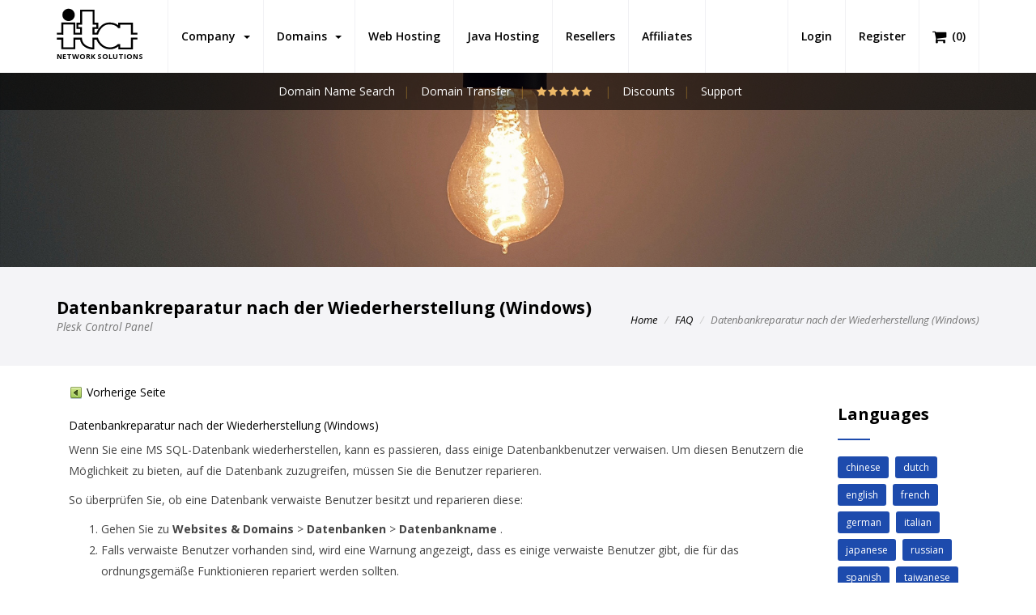

--- FILE ---
content_type: text/html; charset=UTF-8
request_url: https://www.yepse.com/invs/icall/?user=1031085221&number=5&category=0&subcategory=0&background=1D4BAD&fontcolor=ffffff
body_size: 765
content:
<!DOCTYPE html PUBLIC "-//W3C//DTD XHTML 1.1//EN" "http://www.w3.org/TR/xhtml11/DTD/xhtml11.dtd"><html xmlns="http://www.w3.org/1999/xhtml" xmlns:fb="http://www.facebook.com/2008/fbml"><head><meta http-equiv="Content-Type" content="text/html; charset=utf-8" /><meta http-equiv="refresh" content="60" ></head><body style="margin:0;padding:0"><a href='https://www.yepse.com/entertainment-industry-news-m37313239313837/?r=31303331303835323231' style='text-decoration:none' target='_blank'><div style='margin:2px;width:200px;height:60px;overflow:hidden;border:0px;float:left;display:inline-block;'><img src='https://cdn.yepse.com/fc/31303332303835353336_31323033353233313131_tn.png?11623580047' border = '0' style='float:left;width:60px;height:60px;border:0px;background-color:#ffffff'><table border=0 cellspacing=0 cellpadding=0 style='width:140px;height:60px;padding:0px;margin:0px;box-shadow:none;border:0px;overflow:hidden;word-wrap:break-word;font-family:Arial;font-size:11px;color:#ffffff;'><tr><td valign='middle' align='center' style='vertical-align:middle;width:140px;box-shadow:none;border:0px;font-size:11px;font-weight:normal;line-height:100%;padding:0px 0px 0px 5px;margin:0px;white-space:normal;word-wrap:break-word;'><div style='display:inline-block;width:135px;word-wrap:break-word;border:0px'>Entertainment industry news</div></td></tr></table></div></a><a href='https://www.yepse.com/a-quiet-place-part-ii-m37313239323031/?r=31303331303835323231' style='text-decoration:none' target='_blank'><div style='margin:2px;width:200px;height:60px;overflow:hidden;border:0px;float:left;display:inline-block;'><img src='https://cdn.yepse.com/fc/31303332303835353336_31323033353233313436_tn.jpg?11623993426' border = '0' style='float:left;width:60px;height:60px;border:0px;background-color:#ffffff'><table border=0 cellspacing=0 cellpadding=0 style='width:140px;height:60px;padding:0px;margin:0px;box-shadow:none;border:0px;overflow:hidden;word-wrap:break-word;font-family:Arial;font-size:11px;color:#ffffff;'><tr><td valign='middle' align='center' style='vertical-align:middle;width:140px;box-shadow:none;border:0px;font-size:11px;font-weight:normal;line-height:100%;padding:0px 0px 0px 5px;margin:0px;white-space:normal;word-wrap:break-word;'><div style='display:inline-block;width:135px;word-wrap:break-word;border:0px'>A Quiet Place Part II</div></td></tr></table></div></a><a href='https://www.yepse.com/limestone-slabs-and-tiles-from-vrastone-m37313239303337/?r=31303331303835323231' style='text-decoration:none' target='_blank'><div style='margin:2px;width:200px;height:60px;overflow:hidden;border:0px;float:left;display:inline-block;'><img src='https://cdn.yepse.com/fc/31303332303935343539_31323033353232363232_tn.jpg?11613033789' border = '0' style='float:left;width:60px;height:60px;border:0px;background-color:#ffffff'><table border=0 cellspacing=0 cellpadding=0 style='width:140px;height:60px;padding:0px;margin:0px;box-shadow:none;border:0px;overflow:hidden;word-wrap:break-word;font-family:Arial;font-size:11px;color:#ffffff;'><tr><td valign='middle' align='center' style='vertical-align:middle;width:140px;box-shadow:none;border:0px;font-size:11px;font-weight:normal;line-height:100%;padding:0px 0px 0px 5px;margin:0px;white-space:normal;word-wrap:break-word;'><div style='display:inline-block;width:135px;word-wrap:break-word;border:0px'>Limestone slabs and tiles from VRASTONE</div></td></tr></table></div></a><a href='https://www.yepse.com/dolce-vita-lifestyle-in-los-cabos-m37313239343935/?r=31303331303835323231' style='text-decoration:none' target='_blank'><div style='margin:2px;width:200px;height:60px;overflow:hidden;border:0px;float:left;display:inline-block;'><img src='https://cdn.yepse.com/fc/31303332303935363234_31323033353234333433_tn.jpg?11663204762' border = '0' style='float:left;width:60px;height:60px;border:0px;background-color:#ffffff'><table border=0 cellspacing=0 cellpadding=0 style='width:140px;height:60px;padding:0px;margin:0px;box-shadow:none;border:0px;overflow:hidden;word-wrap:break-word;font-family:Arial;font-size:11px;color:#ffffff;'><tr><td valign='middle' align='center' style='vertical-align:middle;width:140px;box-shadow:none;border:0px;font-size:11px;font-weight:normal;line-height:100%;padding:0px 0px 0px 5px;margin:0px;white-space:normal;word-wrap:break-word;'><div style='display:inline-block;width:135px;word-wrap:break-word;border:0px'>Dolce Vita Lifestyle in Los Cabos</div></td></tr></table></div></a><a href='https://www.yepse.com/new-movie-trailers-m37313239313836/?r=31303331303835323231' style='text-decoration:none' target='_blank'><div style='margin:2px;width:200px;height:60px;overflow:hidden;border:0px;float:left;display:inline-block;'><img src='https://cdn.yepse.com/fc/31303332303835353336_31323033353233313035_tn.jpg?11623575079' border = '0' style='float:left;width:60px;height:60px;border:0px;background-color:#ffffff'><table border=0 cellspacing=0 cellpadding=0 style='width:140px;height:60px;padding:0px;margin:0px;box-shadow:none;border:0px;overflow:hidden;word-wrap:break-word;font-family:Arial;font-size:11px;color:#ffffff;'><tr><td valign='middle' align='center' style='vertical-align:middle;width:140px;box-shadow:none;border:0px;font-size:11px;font-weight:normal;line-height:100%;padding:0px 0px 0px 5px;margin:0px;white-space:normal;word-wrap:break-word;'><div style='display:inline-block;width:135px;word-wrap:break-word;border:0px'>New movie trailers</div></td></tr></table></div></a><script defer src="https://static.cloudflareinsights.com/beacon.min.js/vcd15cbe7772f49c399c6a5babf22c1241717689176015" integrity="sha512-ZpsOmlRQV6y907TI0dKBHq9Md29nnaEIPlkf84rnaERnq6zvWvPUqr2ft8M1aS28oN72PdrCzSjY4U6VaAw1EQ==" data-cf-beacon='{"version":"2024.11.0","token":"70296c6e88b94e2baf56384c364d522a","r":1,"server_timing":{"name":{"cfCacheStatus":true,"cfEdge":true,"cfExtPri":true,"cfL4":true,"cfOrigin":true,"cfSpeedBrain":true},"location_startswith":null}}' crossorigin="anonymous"></script>
</body></html>